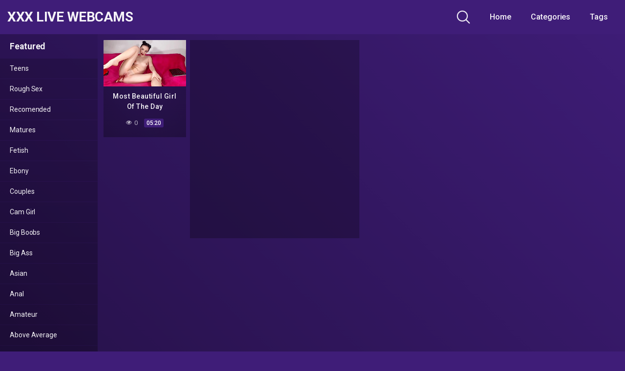

--- FILE ---
content_type: text/html; charset=UTF-8
request_url: https://xxx-live-webcams.com/blog/actor/jinx-renae/
body_size: 13288
content:
<!DOCTYPE html>
<html dir="ltr" lang="en-US"
	prefix="og: https://ogp.me/ns#" >
<head>
	<meta charset="UTF-8">
	<meta name="viewport" content="width=device-width, initial-scale=1, shrink-to-fit=no">
	<link rel="profile" href="https://gmpg.org/xfn/11">
	<!-- Meta social networks -->
		<!-- Google Analytics -->
		<!-- Meta Verification -->
		
		<!-- All in One SEO Pro 4.2.7.1 - aioseo.com -->
		<meta name="robots" content="max-snippet:350, max-image-preview:standard, max-video-preview:5" />
		<link rel="canonical" href="https://xxx-live-webcams.com/blog/actor/jinx-renae/" />
		<meta name="generator" content="All in One SEO Pro (AIOSEO) 4.2.7.1 " />
		<meta property="og:locale" content="en_US" />
		<meta property="og:site_name" content="XXX Live Webcams • Cam Shows" />
		<meta property="og:type" content="article" />
		<meta property="og:title" content="Jinx Renae • XXX Live Webcams" />
		<meta property="og:url" content="https://xxx-live-webcams.com/blog/actor/jinx-renae/" />
		<meta name="twitter:card" content="summary_large_image" />
		<meta name="twitter:title" content="Jinx Renae • XXX Live Webcams" />
		<script type="application/ld+json" class="aioseo-schema">
			{"@context":"https:\/\/schema.org","@graph":[{"@type":"BreadcrumbList","@id":"https:\/\/xxx-live-webcams.com\/blog\/actor\/jinx-renae\/#breadcrumblist","itemListElement":[{"@type":"ListItem","@id":"https:\/\/xxx-live-webcams.com\/#listItem","position":1,"item":{"@type":"WebPage","@id":"https:\/\/xxx-live-webcams.com\/","name":"Home","description":"Cam Shows Most Beautiful Girl Of The Day","url":"https:\/\/xxx-live-webcams.com\/"},"nextItem":"https:\/\/xxx-live-webcams.com\/blog\/actor\/jinx-renae\/#listItem"},{"@type":"ListItem","@id":"https:\/\/xxx-live-webcams.com\/blog\/actor\/jinx-renae\/#listItem","position":2,"item":{"@type":"WebPage","@id":"https:\/\/xxx-live-webcams.com\/blog\/actor\/jinx-renae\/","name":"Jinx Renae","url":"https:\/\/xxx-live-webcams.com\/blog\/actor\/jinx-renae\/"},"previousItem":"https:\/\/xxx-live-webcams.com\/#listItem"}]},{"@type":"CollectionPage","@id":"https:\/\/xxx-live-webcams.com\/blog\/actor\/jinx-renae\/#collectionpage","url":"https:\/\/xxx-live-webcams.com\/blog\/actor\/jinx-renae\/","name":"Jinx Renae \u2022 XXX Live Webcams","inLanguage":"en-US","isPartOf":{"@id":"https:\/\/xxx-live-webcams.com\/#website"},"breadcrumb":{"@id":"https:\/\/xxx-live-webcams.com\/blog\/actor\/jinx-renae\/#breadcrumblist"}},{"@type":"Organization","@id":"https:\/\/xxx-live-webcams.com\/#organization","name":"XXX Live Webcams","url":"https:\/\/xxx-live-webcams.com\/"},{"@type":"WebSite","@id":"https:\/\/xxx-live-webcams.com\/#website","url":"https:\/\/xxx-live-webcams.com\/","name":"XXX Live Webcams","description":"Cam Shows","inLanguage":"en-US","publisher":{"@id":"https:\/\/xxx-live-webcams.com\/#organization"}}]}
		</script>
		<!-- All in One SEO Pro -->


	<!-- This site is optimized with the Yoast SEO Premium plugin v19.5 (Yoast SEO v19.10) - https://yoast.com/wordpress/plugins/seo/ -->
	<title>Jinx Renae • XXX Live Webcams</title>
	<link rel="canonical" href="https://xxx-live-webcams.com/blog/actor/jinx-renae/" />
	<meta property="og:locale" content="en_US" />
	<meta property="og:type" content="article" />
	<meta property="og:title" content="Jinx Renae Archives" />
	<meta property="og:url" content="https://xxx-live-webcams.com/blog/actor/jinx-renae/" />
	<meta property="og:site_name" content="XXX Live Webcams" />
	<meta name="twitter:card" content="summary_large_image" />
	<script type="application/ld+json" class="yoast-schema-graph">{"@context":"https://schema.org","@graph":[{"@type":"CollectionPage","@id":"https://xxx-live-webcams.com/blog/actor/jinx-renae/","url":"https://xxx-live-webcams.com/blog/actor/jinx-renae/","name":"Jinx Renae &bull; XXX Live Webcams","isPartOf":{"@id":"https://xxx-live-webcams.com/#website"},"primaryImageOfPage":{"@id":"https://xxx-live-webcams.com/blog/actor/jinx-renae/#primaryimage"},"image":{"@id":"https://xxx-live-webcams.com/blog/actor/jinx-renae/#primaryimage"},"thumbnailUrl":"https://xxx-live-webcams.com/wp-content/uploads/2022/11/most-beautiful-girl-of-the-day.jpg","breadcrumb":{"@id":"https://xxx-live-webcams.com/blog/actor/jinx-renae/#breadcrumb"},"inLanguage":"en-US"},{"@type":"ImageObject","inLanguage":"en-US","@id":"https://xxx-live-webcams.com/blog/actor/jinx-renae/#primaryimage","url":"https://xxx-live-webcams.com/wp-content/uploads/2022/11/most-beautiful-girl-of-the-day.jpg","contentUrl":"https://xxx-live-webcams.com/wp-content/uploads/2022/11/most-beautiful-girl-of-the-day.jpg","width":300,"height":169},{"@type":"BreadcrumbList","@id":"https://xxx-live-webcams.com/blog/actor/jinx-renae/#breadcrumb","itemListElement":[{"@type":"ListItem","position":1,"name":"Home","item":"https://xxx-live-webcams.com/"},{"@type":"ListItem","position":2,"name":"Jinx Renae"}]},{"@type":"WebSite","@id":"https://xxx-live-webcams.com/#website","url":"https://xxx-live-webcams.com/","name":"XXX Live Webcams","description":"Cam Shows","publisher":{"@id":"https://xxx-live-webcams.com/#/schema/person/21e8099f5121da5eb50936b8bc0d0bdc"},"potentialAction":[{"@type":"SearchAction","target":{"@type":"EntryPoint","urlTemplate":"https://xxx-live-webcams.com/?s={search_term_string}"},"query-input":"required name=search_term_string"}],"inLanguage":"en-US"},{"@type":["Person","Organization"],"@id":"https://xxx-live-webcams.com/#/schema/person/21e8099f5121da5eb50936b8bc0d0bdc","name":"jasmin","image":{"@type":"ImageObject","inLanguage":"en-US","@id":"https://xxx-live-webcams.com/#/schema/person/image/","url":"https://xxx-live-webcams.com/wp-content/uploads/2022/11/Profile.jpg","contentUrl":"https://xxx-live-webcams.com/wp-content/uploads/2022/11/Profile.jpg","width":719,"height":833,"caption":"jasmin"},"logo":{"@id":"https://xxx-live-webcams.com/#/schema/person/image/"},"sameAs":["https://xxx-live-webcams.com"]}]}</script>
	<!-- / Yoast SEO Premium plugin. -->


<link rel='dns-prefetch' href='//fonts.googleapis.com' />
<link rel="alternate" type="application/rss+xml" title="XXX Live Webcams &raquo; Feed" href="https://xxx-live-webcams.com/feed/" />
<link rel="alternate" type="application/rss+xml" title="XXX Live Webcams &raquo; Comments Feed" href="https://xxx-live-webcams.com/comments/feed/" />
<link rel="alternate" type="application/rss+xml" title="XXX Live Webcams &raquo; Jinx Renae Actor Feed" href="https://xxx-live-webcams.com/blog/actor/jinx-renae/feed/" />
		<!-- This site uses the Google Analytics by MonsterInsights plugin v8.10.1 - Using Analytics tracking - https://www.monsterinsights.com/ -->
		<!-- Note: MonsterInsights is not currently configured on this site. The site owner needs to authenticate with Google Analytics in the MonsterInsights settings panel. -->
					<!-- No UA code set -->
				<!-- / Google Analytics by MonsterInsights -->
		<style id='wp-img-auto-sizes-contain-inline-css' type='text/css'>
img:is([sizes=auto i],[sizes^="auto," i]){contain-intrinsic-size:3000px 1500px}
/*# sourceURL=wp-img-auto-sizes-contain-inline-css */
</style>
<style id='wp-emoji-styles-inline-css' type='text/css'>

	img.wp-smiley, img.emoji {
		display: inline !important;
		border: none !important;
		box-shadow: none !important;
		height: 1em !important;
		width: 1em !important;
		margin: 0 0.07em !important;
		vertical-align: -0.1em !important;
		background: none !important;
		padding: 0 !important;
	}
/*# sourceURL=wp-emoji-styles-inline-css */
</style>
<style id='wp-block-library-inline-css' type='text/css'>
:root{--wp-block-synced-color:#7a00df;--wp-block-synced-color--rgb:122,0,223;--wp-bound-block-color:var(--wp-block-synced-color);--wp-editor-canvas-background:#ddd;--wp-admin-theme-color:#007cba;--wp-admin-theme-color--rgb:0,124,186;--wp-admin-theme-color-darker-10:#006ba1;--wp-admin-theme-color-darker-10--rgb:0,107,160.5;--wp-admin-theme-color-darker-20:#005a87;--wp-admin-theme-color-darker-20--rgb:0,90,135;--wp-admin-border-width-focus:2px}@media (min-resolution:192dpi){:root{--wp-admin-border-width-focus:1.5px}}.wp-element-button{cursor:pointer}:root .has-very-light-gray-background-color{background-color:#eee}:root .has-very-dark-gray-background-color{background-color:#313131}:root .has-very-light-gray-color{color:#eee}:root .has-very-dark-gray-color{color:#313131}:root .has-vivid-green-cyan-to-vivid-cyan-blue-gradient-background{background:linear-gradient(135deg,#00d084,#0693e3)}:root .has-purple-crush-gradient-background{background:linear-gradient(135deg,#34e2e4,#4721fb 50%,#ab1dfe)}:root .has-hazy-dawn-gradient-background{background:linear-gradient(135deg,#faaca8,#dad0ec)}:root .has-subdued-olive-gradient-background{background:linear-gradient(135deg,#fafae1,#67a671)}:root .has-atomic-cream-gradient-background{background:linear-gradient(135deg,#fdd79a,#004a59)}:root .has-nightshade-gradient-background{background:linear-gradient(135deg,#330968,#31cdcf)}:root .has-midnight-gradient-background{background:linear-gradient(135deg,#020381,#2874fc)}:root{--wp--preset--font-size--normal:16px;--wp--preset--font-size--huge:42px}.has-regular-font-size{font-size:1em}.has-larger-font-size{font-size:2.625em}.has-normal-font-size{font-size:var(--wp--preset--font-size--normal)}.has-huge-font-size{font-size:var(--wp--preset--font-size--huge)}.has-text-align-center{text-align:center}.has-text-align-left{text-align:left}.has-text-align-right{text-align:right}.has-fit-text{white-space:nowrap!important}#end-resizable-editor-section{display:none}.aligncenter{clear:both}.items-justified-left{justify-content:flex-start}.items-justified-center{justify-content:center}.items-justified-right{justify-content:flex-end}.items-justified-space-between{justify-content:space-between}.screen-reader-text{border:0;clip-path:inset(50%);height:1px;margin:-1px;overflow:hidden;padding:0;position:absolute;width:1px;word-wrap:normal!important}.screen-reader-text:focus{background-color:#ddd;clip-path:none;color:#444;display:block;font-size:1em;height:auto;left:5px;line-height:normal;padding:15px 23px 14px;text-decoration:none;top:5px;width:auto;z-index:100000}html :where(.has-border-color){border-style:solid}html :where([style*=border-top-color]){border-top-style:solid}html :where([style*=border-right-color]){border-right-style:solid}html :where([style*=border-bottom-color]){border-bottom-style:solid}html :where([style*=border-left-color]){border-left-style:solid}html :where([style*=border-width]){border-style:solid}html :where([style*=border-top-width]){border-top-style:solid}html :where([style*=border-right-width]){border-right-style:solid}html :where([style*=border-bottom-width]){border-bottom-style:solid}html :where([style*=border-left-width]){border-left-style:solid}html :where(img[class*=wp-image-]){height:auto;max-width:100%}:where(figure){margin:0 0 1em}html :where(.is-position-sticky){--wp-admin--admin-bar--position-offset:var(--wp-admin--admin-bar--height,0px)}@media screen and (max-width:600px){html :where(.is-position-sticky){--wp-admin--admin-bar--position-offset:0px}}

/*# sourceURL=wp-block-library-inline-css */
</style><style id='global-styles-inline-css' type='text/css'>
:root{--wp--preset--aspect-ratio--square: 1;--wp--preset--aspect-ratio--4-3: 4/3;--wp--preset--aspect-ratio--3-4: 3/4;--wp--preset--aspect-ratio--3-2: 3/2;--wp--preset--aspect-ratio--2-3: 2/3;--wp--preset--aspect-ratio--16-9: 16/9;--wp--preset--aspect-ratio--9-16: 9/16;--wp--preset--color--black: #000000;--wp--preset--color--cyan-bluish-gray: #abb8c3;--wp--preset--color--white: #ffffff;--wp--preset--color--pale-pink: #f78da7;--wp--preset--color--vivid-red: #cf2e2e;--wp--preset--color--luminous-vivid-orange: #ff6900;--wp--preset--color--luminous-vivid-amber: #fcb900;--wp--preset--color--light-green-cyan: #7bdcb5;--wp--preset--color--vivid-green-cyan: #00d084;--wp--preset--color--pale-cyan-blue: #8ed1fc;--wp--preset--color--vivid-cyan-blue: #0693e3;--wp--preset--color--vivid-purple: #9b51e0;--wp--preset--gradient--vivid-cyan-blue-to-vivid-purple: linear-gradient(135deg,rgb(6,147,227) 0%,rgb(155,81,224) 100%);--wp--preset--gradient--light-green-cyan-to-vivid-green-cyan: linear-gradient(135deg,rgb(122,220,180) 0%,rgb(0,208,130) 100%);--wp--preset--gradient--luminous-vivid-amber-to-luminous-vivid-orange: linear-gradient(135deg,rgb(252,185,0) 0%,rgb(255,105,0) 100%);--wp--preset--gradient--luminous-vivid-orange-to-vivid-red: linear-gradient(135deg,rgb(255,105,0) 0%,rgb(207,46,46) 100%);--wp--preset--gradient--very-light-gray-to-cyan-bluish-gray: linear-gradient(135deg,rgb(238,238,238) 0%,rgb(169,184,195) 100%);--wp--preset--gradient--cool-to-warm-spectrum: linear-gradient(135deg,rgb(74,234,220) 0%,rgb(151,120,209) 20%,rgb(207,42,186) 40%,rgb(238,44,130) 60%,rgb(251,105,98) 80%,rgb(254,248,76) 100%);--wp--preset--gradient--blush-light-purple: linear-gradient(135deg,rgb(255,206,236) 0%,rgb(152,150,240) 100%);--wp--preset--gradient--blush-bordeaux: linear-gradient(135deg,rgb(254,205,165) 0%,rgb(254,45,45) 50%,rgb(107,0,62) 100%);--wp--preset--gradient--luminous-dusk: linear-gradient(135deg,rgb(255,203,112) 0%,rgb(199,81,192) 50%,rgb(65,88,208) 100%);--wp--preset--gradient--pale-ocean: linear-gradient(135deg,rgb(255,245,203) 0%,rgb(182,227,212) 50%,rgb(51,167,181) 100%);--wp--preset--gradient--electric-grass: linear-gradient(135deg,rgb(202,248,128) 0%,rgb(113,206,126) 100%);--wp--preset--gradient--midnight: linear-gradient(135deg,rgb(2,3,129) 0%,rgb(40,116,252) 100%);--wp--preset--font-size--small: 13px;--wp--preset--font-size--medium: 20px;--wp--preset--font-size--large: 36px;--wp--preset--font-size--x-large: 42px;--wp--preset--spacing--20: 0.44rem;--wp--preset--spacing--30: 0.67rem;--wp--preset--spacing--40: 1rem;--wp--preset--spacing--50: 1.5rem;--wp--preset--spacing--60: 2.25rem;--wp--preset--spacing--70: 3.38rem;--wp--preset--spacing--80: 5.06rem;--wp--preset--shadow--natural: 6px 6px 9px rgba(0, 0, 0, 0.2);--wp--preset--shadow--deep: 12px 12px 50px rgba(0, 0, 0, 0.4);--wp--preset--shadow--sharp: 6px 6px 0px rgba(0, 0, 0, 0.2);--wp--preset--shadow--outlined: 6px 6px 0px -3px rgb(255, 255, 255), 6px 6px rgb(0, 0, 0);--wp--preset--shadow--crisp: 6px 6px 0px rgb(0, 0, 0);}:where(.is-layout-flex){gap: 0.5em;}:where(.is-layout-grid){gap: 0.5em;}body .is-layout-flex{display: flex;}.is-layout-flex{flex-wrap: wrap;align-items: center;}.is-layout-flex > :is(*, div){margin: 0;}body .is-layout-grid{display: grid;}.is-layout-grid > :is(*, div){margin: 0;}:where(.wp-block-columns.is-layout-flex){gap: 2em;}:where(.wp-block-columns.is-layout-grid){gap: 2em;}:where(.wp-block-post-template.is-layout-flex){gap: 1.25em;}:where(.wp-block-post-template.is-layout-grid){gap: 1.25em;}.has-black-color{color: var(--wp--preset--color--black) !important;}.has-cyan-bluish-gray-color{color: var(--wp--preset--color--cyan-bluish-gray) !important;}.has-white-color{color: var(--wp--preset--color--white) !important;}.has-pale-pink-color{color: var(--wp--preset--color--pale-pink) !important;}.has-vivid-red-color{color: var(--wp--preset--color--vivid-red) !important;}.has-luminous-vivid-orange-color{color: var(--wp--preset--color--luminous-vivid-orange) !important;}.has-luminous-vivid-amber-color{color: var(--wp--preset--color--luminous-vivid-amber) !important;}.has-light-green-cyan-color{color: var(--wp--preset--color--light-green-cyan) !important;}.has-vivid-green-cyan-color{color: var(--wp--preset--color--vivid-green-cyan) !important;}.has-pale-cyan-blue-color{color: var(--wp--preset--color--pale-cyan-blue) !important;}.has-vivid-cyan-blue-color{color: var(--wp--preset--color--vivid-cyan-blue) !important;}.has-vivid-purple-color{color: var(--wp--preset--color--vivid-purple) !important;}.has-black-background-color{background-color: var(--wp--preset--color--black) !important;}.has-cyan-bluish-gray-background-color{background-color: var(--wp--preset--color--cyan-bluish-gray) !important;}.has-white-background-color{background-color: var(--wp--preset--color--white) !important;}.has-pale-pink-background-color{background-color: var(--wp--preset--color--pale-pink) !important;}.has-vivid-red-background-color{background-color: var(--wp--preset--color--vivid-red) !important;}.has-luminous-vivid-orange-background-color{background-color: var(--wp--preset--color--luminous-vivid-orange) !important;}.has-luminous-vivid-amber-background-color{background-color: var(--wp--preset--color--luminous-vivid-amber) !important;}.has-light-green-cyan-background-color{background-color: var(--wp--preset--color--light-green-cyan) !important;}.has-vivid-green-cyan-background-color{background-color: var(--wp--preset--color--vivid-green-cyan) !important;}.has-pale-cyan-blue-background-color{background-color: var(--wp--preset--color--pale-cyan-blue) !important;}.has-vivid-cyan-blue-background-color{background-color: var(--wp--preset--color--vivid-cyan-blue) !important;}.has-vivid-purple-background-color{background-color: var(--wp--preset--color--vivid-purple) !important;}.has-black-border-color{border-color: var(--wp--preset--color--black) !important;}.has-cyan-bluish-gray-border-color{border-color: var(--wp--preset--color--cyan-bluish-gray) !important;}.has-white-border-color{border-color: var(--wp--preset--color--white) !important;}.has-pale-pink-border-color{border-color: var(--wp--preset--color--pale-pink) !important;}.has-vivid-red-border-color{border-color: var(--wp--preset--color--vivid-red) !important;}.has-luminous-vivid-orange-border-color{border-color: var(--wp--preset--color--luminous-vivid-orange) !important;}.has-luminous-vivid-amber-border-color{border-color: var(--wp--preset--color--luminous-vivid-amber) !important;}.has-light-green-cyan-border-color{border-color: var(--wp--preset--color--light-green-cyan) !important;}.has-vivid-green-cyan-border-color{border-color: var(--wp--preset--color--vivid-green-cyan) !important;}.has-pale-cyan-blue-border-color{border-color: var(--wp--preset--color--pale-cyan-blue) !important;}.has-vivid-cyan-blue-border-color{border-color: var(--wp--preset--color--vivid-cyan-blue) !important;}.has-vivid-purple-border-color{border-color: var(--wp--preset--color--vivid-purple) !important;}.has-vivid-cyan-blue-to-vivid-purple-gradient-background{background: var(--wp--preset--gradient--vivid-cyan-blue-to-vivid-purple) !important;}.has-light-green-cyan-to-vivid-green-cyan-gradient-background{background: var(--wp--preset--gradient--light-green-cyan-to-vivid-green-cyan) !important;}.has-luminous-vivid-amber-to-luminous-vivid-orange-gradient-background{background: var(--wp--preset--gradient--luminous-vivid-amber-to-luminous-vivid-orange) !important;}.has-luminous-vivid-orange-to-vivid-red-gradient-background{background: var(--wp--preset--gradient--luminous-vivid-orange-to-vivid-red) !important;}.has-very-light-gray-to-cyan-bluish-gray-gradient-background{background: var(--wp--preset--gradient--very-light-gray-to-cyan-bluish-gray) !important;}.has-cool-to-warm-spectrum-gradient-background{background: var(--wp--preset--gradient--cool-to-warm-spectrum) !important;}.has-blush-light-purple-gradient-background{background: var(--wp--preset--gradient--blush-light-purple) !important;}.has-blush-bordeaux-gradient-background{background: var(--wp--preset--gradient--blush-bordeaux) !important;}.has-luminous-dusk-gradient-background{background: var(--wp--preset--gradient--luminous-dusk) !important;}.has-pale-ocean-gradient-background{background: var(--wp--preset--gradient--pale-ocean) !important;}.has-electric-grass-gradient-background{background: var(--wp--preset--gradient--electric-grass) !important;}.has-midnight-gradient-background{background: var(--wp--preset--gradient--midnight) !important;}.has-small-font-size{font-size: var(--wp--preset--font-size--small) !important;}.has-medium-font-size{font-size: var(--wp--preset--font-size--medium) !important;}.has-large-font-size{font-size: var(--wp--preset--font-size--large) !important;}.has-x-large-font-size{font-size: var(--wp--preset--font-size--x-large) !important;}
/*# sourceURL=global-styles-inline-css */
</style>

<style id='classic-theme-styles-inline-css' type='text/css'>
/*! This file is auto-generated */
.wp-block-button__link{color:#fff;background-color:#32373c;border-radius:9999px;box-shadow:none;text-decoration:none;padding:calc(.667em + 2px) calc(1.333em + 2px);font-size:1.125em}.wp-block-file__button{background:#32373c;color:#fff;text-decoration:none}
/*# sourceURL=/wp-includes/css/classic-themes.min.css */
</style>
<link rel='stylesheet' id='wpst-styles-css' href='https://xxx-live-webcams.com/wp-content/themes/kolortube/css/theme.min.css?ver=1.2.2.1669344677' type='text/css' media='all' />
<link rel='stylesheet' id='wpst-body-font-css' href='https://fonts.googleapis.com/css?family=Roboto%3A400%2C500%2C700&#038;display=swap&#038;ver=1.0.0' type='text/css' media='all' />
<link rel='stylesheet' id='wpst-custom-style-css' href='https://xxx-live-webcams.com/wp-content/themes/kolortube/css/custom.css?ver=1.2.2.1669344677' type='text/css' media='all' />
<script type="text/javascript" src="https://xxx-live-webcams.com/wp-includes/js/jquery/jquery.min.js?ver=3.7.1" id="jquery-core-js"></script>
<script type="text/javascript" src="https://xxx-live-webcams.com/wp-includes/js/jquery/jquery-migrate.min.js?ver=3.4.1" id="jquery-migrate-js"></script>
<link rel="https://api.w.org/" href="https://xxx-live-webcams.com/wp-json/" /><link rel="alternate" title="JSON" type="application/json" href="https://xxx-live-webcams.com/wp-json/wp/v2/actors/420" /><link rel="EditURI" type="application/rsd+xml" title="RSD" href="https://xxx-live-webcams.com/xmlrpc.php?rsd" />
<meta name="generator" content="WordPress 6.9" />
	<style type="text/css">
		body,
		.navbar-expand-md .navbar-nav .dropdown-menu {
			color: rgba(255,255,255,0.75)!important;
			background: #3f1d78!important;
		}
		.body-gradient {
			background: -moz-linear-gradient(45deg, rgba(0,0,0,0.50) 0%, rgba(0,0,0,0) 100%);
			background: -webkit-linear-gradient(45deg, rgba(0,0,0,0.50) 0%, rgba(0,0,0,0) 100%);
			background: linear-gradient(45deg, rgba(0,0,0,0.50) 0%, rgba(0,0,0,0) 100%);
			/* filter: progid:DXImageTransform.Microsoft.gradient( startColorstr='#a6000000', endColorstr='#00000000',GradientType=1 ); */
		}
		/* #video-views {
			background: -moz-linear-gradient(0deg, rgba(0,0,0,0.50) 0%, rgba(0,0,0,0) 100%);
			background: -webkit-linear-gradient(0deg, rgba(0,0,0,0.50) 0%, rgba(0,0,0,0) 100%);
			background: linear-gradient(0deg, rgba(0,0,0,0.50) 0%, rgba(0,0,0,0) 100%);
		} */
		a {
			color: #ed28b5;
		}
		a:hover,
		ul#menu-footer-menu li a,
		.tags-list .list-title,
		.single-video-comments label,
		.tags-letter-block .tag-items .tag-item a,
		.video-block .rating {
			color: rgba(255,255,255,0.95)!important;
		}
		ul#menu-footer-menu li a:hover,
		.required,
		#show-sharing-buttons:hover i,
		.tags-letter-block .tag-items .tag-item a:hover {
			color: #ed28b5!important;
		}
		h1, h2, h3, h4, h5, h6,
		.navbar a,
		.video-bio .tags-title,
		.wpst-tag-filter-widget ul li a,
		.slick-arrow,
		.video-share-url textarea,
		.video-block a.infos span.title,
		.video-block .video-datas {
			color: rgba(255,255,255,0.95)!important;
		}
		.tags-list a,
		.video-block .duration,
		.no-thumb {
			background-color: #3f1d78;
			color: #FFFFFF!important;
		}
		.navbar li a:hover,
		.navbar li.active > a,
		.wpst-tag-filter-widget ul li a:hover,
		.wpst-tag-filter-widget ul li a.active,
		.wpst-tag-filter-widget ul li.current-cat a,
		.video-js .vjs-play-progress,
		.tags-list a:hover {
			background-color: #ed28b5;
			color: #FFFFFF!important;
		}
		.btn-primary,
		.post-navigation a {
			background-color: #ed28b5;
			color: #FFFFFF!important;
			border-color: #ed28b5;
		}
		.btn-primary:hover,
		.post-navigation a:hover,
		.btn-primary:not(:disabled):not(.disabled).active, .btn-primary:not(:disabled):not(.disabled):active, .show>.btn-primary.dropdown-toggle {
			color: rgba(255,255,255,0.95)!important;
			background-color: rgba(63,29,120,0.8);
			border-color: rgba(63,29,120,0.8);
					}
		.video-block {
			background: rgba(0,0,0,0.25);
    		background: radial-gradient(circle, rgba(0,0,0,0.15) 0%, rgba(0,0,0,0.30) 100%);
		}
		.video-block-happy,
		.video-js .vjs-load-progress div {
			background-color: rgba(0,0,0,0.25)!important;
		}
		.page-link {
			margin:0;
			background-color: rgba(0,0,0,0.25)!important;
			color: #FFFFFF!important;
			border: none !important;
			z-index:1!important;
		}
		.page-link:not(.dots):hover {
			background-color: #3f1d78!important;
			color: #FFFFFF!important;
			border: none !important;
		}
		.page-link.dots,
		.post-like a i,
		.post-like a.already-voted:hover i {
			color: rgba(255,255,255,0.5)!important;
		}
		.post-like a:hover i {
			color: #ed28b5!important;
		}
		.page-item.active .page-link {
			border: 2px solid black;
			background-color: #ed28b5!important;
			color: #FFFFFF!important;
			border: none !important;
		}
		body,
		.navbar,
		.navbar-collapse {
			background-color: #3f1d78;
		}
		.video-player .video-js .vjs-control-bar,
		.fluid_video_wrapper.fluid_player_layout_default .fluid_controls_container,
		.slick-arrow {
			background-color: rgba(63,29,120,0.8)!important;
		}
		.slick-arrow:hover {
			background-color: rgba(237,40,181,0.8);
		}
		.video-actions-box,
		.video-share-box {
			background-color: rgba(63,29,120,0.4);
		}
		.hero,
		.wpst-tag-filter-widget ul li a,
		.entry-content,
		.related-videos {
			background-color: rgba(0,0,0,0.15);
		}
		.single-video-player {
			background-color: rgba(0,0,0,0.5);
		}
		.happy-section {
			background-color: rgba(0,0,0,0.3);
		}
		#wrapper-footer,
		.header-search-form input,
		.video-js .vjs-load-progress,
		.rating-bar, .rating-bar-meter {
			background-color: rgba(0,0,0,0.25);
		}
		.video-tracking a span.text,
		.rating-bar-meter {
			background: -moz-linear-gradient(0deg, rgba(237,40,181,0.7) 0%, rgba(237,40,181,1) 100%);
			background: -webkit-linear-gradient(0deg, rgba(237,40,181,0.7) 0%, rgba(237,40,181,1) 100%);
			background: linear-gradient(0deg, rgba(237,40,181,0.7) 0%, rgba(237,40,181,1) 100%);
		}
		.widget-area {
			background: -moz-linear-gradient(0deg, rgba(0,0,0,0.15) 0%, rgba(0,0,0,0.05) 100%);
			background: -webkit-linear-gradient(0deg, rgba(0,0,0,0.15) 0%, rgba(0,0,0,0.05) 100%);
			background: linear-gradient(0deg, rgba(0,0,0,0.15) 0%, rgba(0,0,0,0.05) 100%);
		}
		.video-info .col {
			background: -moz-linear-gradient(top, rgba(0,0,0,0.25) 0%, rgba(0,0,0,0) 100%);
			background: -webkit-linear-gradient(top, rgba(0,0,0,0.25) 0%, rgba(0,0,0,0) 100%);
			background: linear-gradient(to bottom, rgba(0,0,0,0.25) 0%, rgba(0,0,0,0) 100%);
			/* filter: progid:DXImageTransform.Microsoft.gradient( startColorstr='#a6000000', endColorstr='#00000000',GradientType=1 ); */
		}
		.video-info .col strong,
		.header-search-form input,
		.header-search-form input::placeholder {
			color: rgba(255,255,255,0.9)!important;
		}
		.hamburger-inner, .hamburger-inner::before, .hamburger-inner::after,
		.hamburger.is-active .hamburger-inner, .hamburger.is-active .hamburger-inner::before, .hamburger.is-active .hamburger-inner::after {
			background-color: rgba(255,255,255,0.9);
		}
		.search-svg {
			fill: rgba(255,255,255,0.9)!important;
		}
		.tag-sep {
			background-color: rgba(255,255,255,0.3);
		}
		.header-search-toggle:hover .search-svg {
			fill: #ed28b5!important;
		}
		.video-thumb-link,
		.form-control:focus, .wpcf7 .wpcf7-validation-errors:focus, .wpcf7 input:focus[type=color], .wpcf7 input:focus[type=date], .wpcf7 input:focus[type=datetime-local], .wpcf7 input:focus[type=datetime], .wpcf7 input:focus[type=email], .wpcf7 input:focus[type=file], .wpcf7 input:focus[type=month], .wpcf7 input:focus[type=number], .wpcf7 input:focus[type=range], .wpcf7 input:focus[type=search], .wpcf7 input:focus[type=submit], .wpcf7 input:focus[type=tel], .wpcf7 input:focus[type=text], .wpcf7 input:focus[type=time], .wpcf7 input:focus[type=url], .wpcf7 input:focus[type=week], .wpcf7 select:focus, .wpcf7 textarea:focus,
		.navbar-dark .navbar-collapse .nav-link,
		.video-tracking {
			border-color: rgba(0,0,0,0.15);
		}
		textarea, input, .wpcf7 textarea, .wpcf7 textarea.wpcf7-validation-errors, textarea.form-control, .form-control, .wpcf7 .wpcf7-validation-errors, .wpcf7 input[type=color], .wpcf7 input[type=date], .wpcf7 input[type=datetime-local], .wpcf7 input[type=datetime], .wpcf7 input[type=email], .wpcf7 input[type=file], .wpcf7 input[type=month], .wpcf7 input[type=number], .wpcf7 input[type=range], .wpcf7 input[type=search], .wpcf7 input[type=submit], .wpcf7 input[type=tel], .wpcf7 input[type=text], .wpcf7 input[type=time], .wpcf7 input[type=url], .wpcf7 input[type=week], .wpcf7 select, .wpcf7 textarea {
			background-color: rgba(255,255,255,0.3);
			border-color: rgba(255,255,255,0.3);
		}

		@-webkit-keyframes glowing {
			0% { border-color: #ed28b5; -webkit-box-shadow: 0 0 3px #ed28b5; }
			50% { -webkit-box-shadow: 0 0 20px #ed28b5; }
			100% { border-color: #ed28b5; -webkit-box-shadow: 0 0 3px #ed28b5; }
		}

		@-moz-keyframes glowing {
			0% { border-color: #ed28b5; -moz-box-shadow: 0 0 3px #ed28b5; }
			50% { -moz-box-shadow: 0 0 20px #ed28b5; }
			100% { border-color: #ed28b5; -moz-box-shadow: 0 0 3px #ed28b5; }
		}

		@-o-keyframes glowing {
			0% { border-color: #ed28b5; box-shadow: 0 0 3px #ed28b5; }
			50% { box-shadow: 0 0 20px #ed28b5; }
			100% { border-color: #ed28b5; box-shadow: 0 0 3px #ed28b5; }
		}

		@keyframes glowing {
			0% { border-color: #ed28b5; box-shadow: 0 0 3px #ed28b5; }
			50% { box-shadow: 0 0 20px #ed28b5; }
			100% { border-color: #ed28b5; box-shadow: 0 0 3px #ed28b5; }
		}

	</style>
	<meta name="mobile-web-app-capable" content="yes">
<meta name="apple-mobile-web-app-capable" content="yes">
<meta name="apple-mobile-web-app-title" content="XXX Live Webcams - Cam Shows">
</head>

<body class="archive tax-actors term-jinx-renae term-420 wp-embed-responsive wp-theme-kolortube hfeed">
<div class="body-gradient"></div>
<div class="site" id="page">

	<!-- ******************* The Navbar Area ******************* -->
	<div id="wrapper-navbar" itemscope itemtype="http://schema.org/WebSite">

		<a class="skip-link sr-only sr-only-focusable" href="#content">Skip to content</a>

		<nav class="navbar navbar-expand-md navbar-dark">
			<div class="bg-darken"></div>
				<div class="container container-lg nav-container">
					<!-- Your site title as branding in the menu -->
																		<a class="navbar-brand" rel="home" href="https://xxx-live-webcams.com/" title="XXX Live Webcams" itemprop="url">XXX Live Webcams</a>
											<!-- end custom logo -->

				<div class="search-nav">
					<div class="header-search-toggle">
						<img src="https://xxx-live-webcams.com/wp-content/themes/kolortube/img/search.svg" width="28" height="28" style="fill: rgba(255,255,255,0.9)!important;">
					</div>
					<!-- Menu mobile -->
					<button class="navbar-toggler hamburger hamburger--slider" type="button" data-toggle="collapse" data-target="#navbarNavDropdown" aria-controls="navbarNavDropdown" aria-expanded="false" aria-label="Toggle navigation">
						<span class="hamburger-box">
							<span class="hamburger-inner"></span>
						</span>
					</button>

					<!-- The WordPress Menu goes here -->
					<div id="navbarNavDropdown" class="collapse navbar-collapse"><ul id="menu-main-menu" class="navbar-nav ml-auto"><li itemscope="itemscope" itemtype="https://www.schema.org/SiteNavigationElement" id="menu-item-14" class="menu-item menu-item-type-custom menu-item-object-custom menu-item-home menu-item-14 nav-item"><a title="Home" href="https://xxx-live-webcams.com" class="nav-link">Home</a></li>
<li itemscope="itemscope" itemtype="https://www.schema.org/SiteNavigationElement" id="menu-item-15" class="menu-item menu-item-type-post_type menu-item-object-page menu-item-15 nav-item"><a title="Categories" href="https://xxx-live-webcams.com/categories/" class="nav-link">Categories</a></li>
<li itemscope="itemscope" itemtype="https://www.schema.org/SiteNavigationElement" id="menu-item-16" class="menu-item menu-item-type-post_type menu-item-object-page menu-item-16 nav-item"><a title="Tags" href="https://xxx-live-webcams.com/tags/" class="nav-link">Tags</a></li>
</ul></div>				</div>
			</div><!-- .container -->
		</nav><!-- .site-navigation -->
		<div class="header-search-form">
			
<form role="search" method="get" class="search-form" action="https://xxx-live-webcams.com/">
	<input type="search" class="search-field" placeholder="Search..." value="" name="s" title="Search for:" />
	</form>
		</div>
	</div><!-- #wrapper-navbar end -->

<div id="content">
			<div class="container container-lg p-0 d-flex flex-wrap">
					
	<div class="widget-area" id="secondary" role="complementary">
		<aside id="wpst_kolortube_video_categories-4" class="widget widget_wpst_kolortube_video_categories"><div id="wpst-video-categories-container" class="wpst-tag-filter-widget"><h3 class="widget-title">Featured</h3><ul id="wpst-video-categories">	<li class="cat-item cat-item-239"><a href="https://xxx-live-webcams.com/blog/category/69/">Teens</a>
</li>
	<li class="cat-item cat-item-618"><a href="https://xxx-live-webcams.com/blog/category/bdsm/">Rough Sex</a>
</li>
	<li class="cat-item cat-item-1"><a href="https://xxx-live-webcams.com/blog/category/uncategorized/">Recomended</a>
</li>
	<li class="cat-item cat-item-697"><a href="https://xxx-live-webcams.com/blog/category/mature/">Matures</a>
</li>
	<li class="cat-item cat-item-471"><a href="https://xxx-live-webcams.com/blog/category/latex/">Fetish</a>
</li>
	<li class="cat-item cat-item-1879"><a href="https://xxx-live-webcams.com/blog/category/ebony/">Ebony</a>
</li>
	<li class="cat-item cat-item-668"><a href="https://xxx-live-webcams.com/blog/category/couple/">Couples</a>
</li>
	<li class="cat-item cat-item-1071"><a href="https://xxx-live-webcams.com/blog/category/cam-girl/">Cam Girl</a>
</li>
	<li class="cat-item cat-item-5"><a href="https://xxx-live-webcams.com/blog/category/big-boobs/">Big Boobs</a>
</li>
	<li class="cat-item cat-item-783"><a href="https://xxx-live-webcams.com/blog/category/big-ass/">Big Ass</a>
</li>
	<li class="cat-item cat-item-525"><a href="https://xxx-live-webcams.com/blog/category/asian/">Asian</a>
</li>
	<li class="cat-item cat-item-180"><a href="https://xxx-live-webcams.com/blog/category/anal/">Anal</a>
</li>
	<li class="cat-item cat-item-396"><a href="https://xxx-live-webcams.com/blog/category/amateur/">Amateur</a>
</li>
	<li class="cat-item cat-item-333"><a href="https://xxx-live-webcams.com/blog/category/above-average/">Above Average</a>
</li>
<li><a class="see-all-tax" href="https://xxx-live-webcams.com/categories">See all categories <i class="fa fa-chevron-right"></i></a></li></ul></div></aside><aside id="block-8" class="widget widget_block"></aside>	</div><!-- #secondary -->
				<div class="video-loop" style="flex: 1;">
			<div class="row no-gutters">
				<div class="col-12">
					<div class="row no-gutters">
						<div class="order-1 order-sm-1 order-md-1 order-lg-1 order-xl-1 col-12 col-md-8 col-lg-6 col-xl-4">
														<div class="video-block-happy">
								<div class="video-block-happy-absolute d-flex align-items-center justify-content-center">
									<iframe width="640" height="600" style="display:inline-block;border:none;" src="https://pt.wmptctl.com/avb/straight/hardcore/interactive?targetCategory=girl&landingTarget=randomchatapletsignup&width=640&height=600&psid=php&tags=&filters=&banner=05&pstool=501_105&site=jasmin&cobrandId=&psprogram=revs&campaign_id=75957&subAffId={SUBAFFID}"></iframe>								</div>
							</div>
													</div>
						

<div class="order-0 order-sm-0 order-md-0 order-lg-0 order-xl-0 col-6 col-md-4 col-lg-3 col-xl-2">
	<div
		class="video-block thumbs-rotation"
		data-post-id="587"
					data-thumbs="//galleryn0.awemdia.com/74cfb35aec71f4e2a7bc4cbbdcc5df721e/60117f2dc3387a27d22196e4ab79c721.jpg?psid=php,//galleryn0.awemdia.com/74cfb35aec71f4e2a7bc4cbbdcc5df721e/4b318db3e0501373f02b32384cc56fed.jpg?psid=php,//galleryn1.awemdia.com/74cfb35aec71f4e2a7bc4cbbdcc5df7217/7fe900eaf1f14e4380cfafc34eb86508.jpg?psid=php,//galleryn0.awemdia.com/74cfb35aec71f4e2a7bc4cbbdcc5df721f/f2a326342c7cf368e206655296f81636.jpg?psid=php,//galleryn0.awemdia.com/74cfb35aec71f4e2a7bc4cbbdcc5df721b/3fab6faa63f66d24fdb06e3d30d91ef9.jpg?psid=php,//galleryn0.awemdia.com/74cfb35aec71f4e2a7bc4cbbdcc5df721b/a874afdba17c8f6ffa28c0f22a145e82.jpg?psid=php,//galleryn0.awemdia.com/74cfb35aec71f4e2a7bc4cbbdcc5df7218/98b02063d992858562a0236a8178cf94.jpg?psid=php,//galleryn1.awemdia.com/74cfb35aec71f4e2a7bc4cbbdcc5df7212/3ef6d3659e993ca18938d530e58c9306.jpg?psid=php,//galleryn0.awemdia.com/74cfb35aec71f4e2a7bc4cbbdcc5df7214/b8361d40e2779e30a2c85b3b3e2b1925.jpg?psid=php,//galleryn3.awemdia.com/74cfb35aec71f4e2a7bc4cbbdcc5df7215/096dc849191da93b16e857bdd3af72ec.jpg?psid=php"
			>
		<a class="thumb" href="https://xxx-live-webcams.com/blog/2022/11/25/most-beautiful-girl-of-the-day/">
							<div class="video-debounce-bar"></div>
				<div class="lds-dual-ring"></div>
												<img class="video-img img-fluid" data-src="https://xxx-live-webcams.com/wp-content/uploads/2022/11/most-beautiful-girl-of-the-day.jpg" alt="Most Beautiful Girl Of The Day">
											<div class="video-preview"></div>
					</a>
		<a class="infos" href="https://xxx-live-webcams.com/blog/2022/11/25/most-beautiful-girl-of-the-day/" title="Most Beautiful Girl Of The Day">
			<span class="title">Most Beautiful Girl Of The Day</span>
			<div class="video-datas">
				<span class="views-number"><i class="fa fa-eye"></i> 0</span>
												<span class="duration">05:20</span>			</div>
		</a>
	</div>
</div>

					</div>
				</div>
			</div>
					</div>
			</div>
			<div class="happy-section"><div data-awe-container-id="230695" style="display:inline-block;width:970px;height:90px;"></div><script src="https://pt.wmptctl.com/embed/discount?dimension=970x90&c=230695&categoryName=celebrity&psid=php&pstool=429_0&siteId=jasmin&cobrandId=&psprogram=revs&campaign_id=75957&ms_notrack=1&subAffId={SUBAFFID}"></script></div>
				<div class="hero" style="flex: 1;">
			<div class="container" tabindex="-1">
				<div class="row hero-text">
					<div class="col-12 col-md-8 mx-auto">
						<h1>Jinx Renae porn videos</h1>
						<p class="hero-desc">
							The best adult Jinx Renae videos						</p>
					</div>
				</div>
			</div>
		</div>
	</div>
<div id="wrapper-footer">
	<div class="container">
		<div class="row text-center">
			<div class="col-md-12">
				<footer class="site-footer" id="colophon">
											<div class="footer-menu-container">
							<div class="menu-footer-menu-container"><ul id="menu-footer-menu" class="menu"><li id="menu-item-17" class="menu-item menu-item-type-post_type menu-item-object-page menu-item-17"><a href="https://xxx-live-webcams.com/18-u-s-c-2257/">18 U.S.C 2257</a></li>
<li id="menu-item-18" class="menu-item menu-item-type-post_type menu-item-object-page menu-item-18"><a href="https://xxx-live-webcams.com/dmca/">DMCA</a></li>
<li id="menu-item-19" class="menu-item menu-item-type-post_type menu-item-object-page menu-item-privacy-policy menu-item-19"><a href="https://xxx-live-webcams.com/?page_id=3">Privacy Policy</a></li>
<li id="menu-item-20" class="menu-item menu-item-type-post_type menu-item-object-page menu-item-20"><a href="https://xxx-live-webcams.com/terms-of-use/">Terms of Use</a></li>
</ul></div>						</div>
										<div class="clear"></div>
					<div class="site-info">
						<p>2022 - xxx-live-webcams.com. All rights reserved. Global Media™</p>					</div><!-- .site-info -->
				</footer><!-- #colophon -->
			</div><!--col end -->
		</div><!-- row end -->
	</div><!-- container end -->
</div><!-- wrapper end -->
</div><!-- #page we need this extra closing tag here -->
<script>
function _extends(){return(_extends=Object.assign||function(t){for(var e=1;e<arguments.length;e++){var n=arguments[e];for(var o in n)Object.prototype.hasOwnProperty.call(n,o)&&(t[o]=n[o])}return t}).apply(this,arguments)}function _typeof(t){return(_typeof="function"==typeof Symbol&&"symbol"==typeof Symbol.iterator?function(t){return typeof t}:function(t){return t&&"function"==typeof Symbol&&t.constructor===Symbol&&t!==Symbol.prototype?"symbol":typeof t})(t)}!function(t,e){"object"===("undefined"==typeof exports?"undefined":_typeof(exports))&&"undefined"!=typeof module?module.exports=e():"function"==typeof define&&define.amd?define(e):t.LazyLoad=e()}(this,function(){"use strict";var t="undefined"!=typeof window,e=t&&!("onscroll"in window)||"undefined"!=typeof navigator&&/(gle|ing|ro)bot|crawl|spider/i.test(navigator.userAgent),n=t&&"IntersectionObserver"in window&&"IntersectionObserverEntry"in window&&"intersectionRatio"in window.IntersectionObserverEntry.prototype&&"isIntersecting"in window.IntersectionObserverEntry.prototype,o=t&&"classList"in document.createElement("p"),r={elements_selector:"img",container:e||t?document:null,threshold:300,thresholds:null,data_src:"src",data_srcset:"srcset",data_sizes:"sizes",data_bg:"bg",class_loading:"loading",class_loaded:"loaded",class_error:"error",load_delay:0,auto_unobserve:!0,callback_enter:null,callback_exit:null,callback_reveal:null,callback_loaded:null,callback_error:null,callback_finish:null,use_native:!1},i=function(t,e){var n,o=new t(e);try{n=new CustomEvent("LazyLoad::Initialized",{detail:{instance:o}})}catch(t){(n=document.createEvent("CustomEvent")).initCustomEvent("LazyLoad::Initialized",!1,!1,{instance:o})}window.dispatchEvent(n)};var a=function(t,e){return t.getAttribute("data-"+e)},s=function(t,e,n){var o="data-"+e;null!==n?t.setAttribute(o,n):t.removeAttribute(o)},c=function(t){return"true"===a(t,"was-processed")},l=function(t,e){return s(t,"ll-timeout",e)},u=function(t){return a(t,"ll-timeout")},d=function(t,e){t&&t(e)},f=function(t,e){t._loadingCount+=e,0===t._elements.length&&0===t._loadingCount&&d(t._settings.callback_finish)},_=function(t){for(var e,n=[],o=0;e=t.children[o];o+=1)"SOURCE"===e.tagName&&n.push(e);return n},v=function(t,e,n){n&&t.setAttribute(e,n)},g=function(t,e){v(t,"sizes",a(t,e.data_sizes)),v(t,"srcset",a(t,e.data_srcset)),v(t,"src",a(t,e.data_src))},b={IMG:function(t,e){var n=t.parentNode;n&&"PICTURE"===n.tagName&&_(n).forEach(function(t){g(t,e)});g(t,e)},IFRAME:function(t,e){v(t,"src",a(t,e.data_src))},VIDEO:function(t,e){_(t).forEach(function(t){v(t,"src",a(t,e.data_src))}),v(t,"src",a(t,e.data_src)),t.load()}},m=function(t,e){var n,o,r=e._settings,i=t.tagName,s=b[i];if(s)return s(t,r),f(e,1),void(e._elements=(n=e._elements,o=t,n.filter(function(t){return t!==o})));!function(t,e){var n=a(t,e.data_src),o=a(t,e.data_bg);n&&(t.style.backgroundImage='url("'.concat(n,'")')),o&&(t.style.backgroundImage=o)}(t,r)},h=function(t,e){o?t.classList.add(e):t.className+=(t.className?" ":"")+e},p=function(t,e,n){t.addEventListener(e,n)},y=function(t,e,n){t.removeEventListener(e,n)},E=function(t,e,n){y(t,"load",e),y(t,"loadeddata",e),y(t,"error",n)},w=function(t,e,n){var r=n._settings,i=e?r.class_loaded:r.class_error,a=e?r.callback_loaded:r.callback_error,s=t.target;!function(t,e){o?t.classList.remove(e):t.className=t.className.replace(new RegExp("(^|\\s+)"+e+"(\\s+|$)")," ").replace(/^\s+/,"").replace(/\s+$/,"")}(s,r.class_loading),h(s,i),d(a,s),f(n,-1)},I=function(t,e){var n=function n(r){w(r,!0,e),E(t,n,o)},o=function o(r){w(r,!1,e),E(t,n,o)};!function(t,e,n){p(t,"load",e),p(t,"loadeddata",e),p(t,"error",n)}(t,n,o)},k=["IMG","IFRAME","VIDEO"],O=function(t,e){var n=e._observer;x(t,e),n&&e._settings.auto_unobserve&&n.unobserve(t)},A=function(t){var e=u(t);e&&(clearTimeout(e),l(t,null))},L=function(t,e){var n=e._settings.load_delay,o=u(t);o||(o=setTimeout(function(){O(t,e),A(t)},n),l(t,o))},x=function(t,e,n){var o=e._settings;!n&&c(t)||(k.indexOf(t.tagName)>-1&&(I(t,e),h(t,o.class_loading)),m(t,e),function(t){s(t,"was-processed","true")}(t),d(o.callback_reveal,t),d(o.callback_set,t))},z=function(t){return!!n&&(t._observer=new IntersectionObserver(function(e){e.forEach(function(e){return function(t){return t.isIntersecting||t.intersectionRatio>0}(e)?function(t,e){var n=e._settings;d(n.callback_enter,t),n.load_delay?L(t,e):O(t,e)}(e.target,t):function(t,e){var n=e._settings;d(n.callback_exit,t),n.load_delay&&A(t)}(e.target,t)})},{root:(e=t._settings).container===document?null:e.container,rootMargin:e.thresholds||e.threshold+"px"}),!0);var e},N=["IMG","IFRAME"],C=function(t,e){return function(t){return t.filter(function(t){return!c(t)})}((n=t||function(t){return t.container.querySelectorAll(t.elements_selector)}(e),Array.prototype.slice.call(n)));var n},M=function(t,e){this._settings=function(t){return _extends({},r,t)}(t),this._loadingCount=0,z(this),this.update(e)};return M.prototype={update:function(t){var n,o=this,r=this._settings;(this._elements=C(t,r),!e&&this._observer)?(function(t){return t.use_native&&"loading"in HTMLImageElement.prototype}(r)&&((n=this)._elements.forEach(function(t){-1!==N.indexOf(t.tagName)&&(t.setAttribute("loading","lazy"),x(t,n))}),this._elements=C(t,r)),this._elements.forEach(function(t){o._observer.observe(t)})):this.loadAll()},destroy:function(){var t=this;this._observer&&(this._elements.forEach(function(e){t._observer.unobserve(e)}),this._observer=null),this._elements=null,this._settings=null},load:function(t,e){x(t,this,e)},loadAll:function(){var t=this;this._elements.forEach(function(e){O(e,t)})}},t&&function(t,e){if(e)if(e.length)for(var n,o=0;n=e[o];o+=1)i(t,n);else i(t,e)}(M,window.lazyLoadOptions),M});
//# sourceMappingURL=lazyload.min.js.map
var lazyLoad=new LazyLoad({threshold:100});
</script>
<script type="speculationrules">
{"prefetch":[{"source":"document","where":{"and":[{"href_matches":"/*"},{"not":{"href_matches":["/wp-*.php","/wp-admin/*","/wp-content/uploads/*","/wp-content/*","/wp-content/plugins/*","/wp-content/themes/kolortube/*","/*\\?(.+)"]}},{"not":{"selector_matches":"a[rel~=\"nofollow\"]"}},{"not":{"selector_matches":".no-prefetch, .no-prefetch a"}}]},"eagerness":"conservative"}]}
</script>
<script type="text/javascript" src="https://xxx-live-webcams.com/wp-content/themes/kolortube/js/theme.min.js?ver=1.2.2.1669344677" id="wpst-scripts-js"></script>
<script type="text/javascript" src="https://xxx-live-webcams.com/wp-content/themes/kolortube/js/slick/slick.min.js?ver=1.8.1" id="wpst-slick-js-js"></script>
<script type="text/javascript" id="wpst-main-js-extra">
/* <![CDATA[ */
var wpst_ajax_var = {"url":"//xxx-live-webcams.com/wp-admin/admin-ajax.php","nonce":"514eda6536","ctpl_installed":""};
//# sourceURL=wpst-main-js-extra
/* ]]> */
</script>
<script type="text/javascript" src="https://xxx-live-webcams.com/wp-content/themes/kolortube/js/main.js?ver=1.0.1" id="wpst-main-js"></script>
<script id="wp-emoji-settings" type="application/json">
{"baseUrl":"https://s.w.org/images/core/emoji/17.0.2/72x72/","ext":".png","svgUrl":"https://s.w.org/images/core/emoji/17.0.2/svg/","svgExt":".svg","source":{"concatemoji":"https://xxx-live-webcams.com/wp-includes/js/wp-emoji-release.min.js?ver=6.9"}}
</script>
<script type="module">
/* <![CDATA[ */
/*! This file is auto-generated */
const a=JSON.parse(document.getElementById("wp-emoji-settings").textContent),o=(window._wpemojiSettings=a,"wpEmojiSettingsSupports"),s=["flag","emoji"];function i(e){try{var t={supportTests:e,timestamp:(new Date).valueOf()};sessionStorage.setItem(o,JSON.stringify(t))}catch(e){}}function c(e,t,n){e.clearRect(0,0,e.canvas.width,e.canvas.height),e.fillText(t,0,0);t=new Uint32Array(e.getImageData(0,0,e.canvas.width,e.canvas.height).data);e.clearRect(0,0,e.canvas.width,e.canvas.height),e.fillText(n,0,0);const a=new Uint32Array(e.getImageData(0,0,e.canvas.width,e.canvas.height).data);return t.every((e,t)=>e===a[t])}function p(e,t){e.clearRect(0,0,e.canvas.width,e.canvas.height),e.fillText(t,0,0);var n=e.getImageData(16,16,1,1);for(let e=0;e<n.data.length;e++)if(0!==n.data[e])return!1;return!0}function u(e,t,n,a){switch(t){case"flag":return n(e,"\ud83c\udff3\ufe0f\u200d\u26a7\ufe0f","\ud83c\udff3\ufe0f\u200b\u26a7\ufe0f")?!1:!n(e,"\ud83c\udde8\ud83c\uddf6","\ud83c\udde8\u200b\ud83c\uddf6")&&!n(e,"\ud83c\udff4\udb40\udc67\udb40\udc62\udb40\udc65\udb40\udc6e\udb40\udc67\udb40\udc7f","\ud83c\udff4\u200b\udb40\udc67\u200b\udb40\udc62\u200b\udb40\udc65\u200b\udb40\udc6e\u200b\udb40\udc67\u200b\udb40\udc7f");case"emoji":return!a(e,"\ud83e\u1fac8")}return!1}function f(e,t,n,a){let r;const o=(r="undefined"!=typeof WorkerGlobalScope&&self instanceof WorkerGlobalScope?new OffscreenCanvas(300,150):document.createElement("canvas")).getContext("2d",{willReadFrequently:!0}),s=(o.textBaseline="top",o.font="600 32px Arial",{});return e.forEach(e=>{s[e]=t(o,e,n,a)}),s}function r(e){var t=document.createElement("script");t.src=e,t.defer=!0,document.head.appendChild(t)}a.supports={everything:!0,everythingExceptFlag:!0},new Promise(t=>{let n=function(){try{var e=JSON.parse(sessionStorage.getItem(o));if("object"==typeof e&&"number"==typeof e.timestamp&&(new Date).valueOf()<e.timestamp+604800&&"object"==typeof e.supportTests)return e.supportTests}catch(e){}return null}();if(!n){if("undefined"!=typeof Worker&&"undefined"!=typeof OffscreenCanvas&&"undefined"!=typeof URL&&URL.createObjectURL&&"undefined"!=typeof Blob)try{var e="postMessage("+f.toString()+"("+[JSON.stringify(s),u.toString(),c.toString(),p.toString()].join(",")+"));",a=new Blob([e],{type:"text/javascript"});const r=new Worker(URL.createObjectURL(a),{name:"wpTestEmojiSupports"});return void(r.onmessage=e=>{i(n=e.data),r.terminate(),t(n)})}catch(e){}i(n=f(s,u,c,p))}t(n)}).then(e=>{for(const n in e)a.supports[n]=e[n],a.supports.everything=a.supports.everything&&a.supports[n],"flag"!==n&&(a.supports.everythingExceptFlag=a.supports.everythingExceptFlag&&a.supports[n]);var t;a.supports.everythingExceptFlag=a.supports.everythingExceptFlag&&!a.supports.flag,a.supports.everything||((t=a.source||{}).concatemoji?r(t.concatemoji):t.wpemoji&&t.twemoji&&(r(t.twemoji),r(t.wpemoji)))});
//# sourceURL=https://xxx-live-webcams.com/wp-includes/js/wp-emoji-loader.min.js
/* ]]> */
</script>
<!-- Other scripts -->
<script src="https://wmpuem.com/pu/?target=fslf&site=jasmin&psid=php&pstool=300_18&psprogram=revs&campaign_id=94185&category=girl&filters=&subaffid={SUBAFFID}&width=1100&height=764&cap=24&ms_notrack=1"></script><script defer src="https://static.cloudflareinsights.com/beacon.min.js/vcd15cbe7772f49c399c6a5babf22c1241717689176015" integrity="sha512-ZpsOmlRQV6y907TI0dKBHq9Md29nnaEIPlkf84rnaERnq6zvWvPUqr2ft8M1aS28oN72PdrCzSjY4U6VaAw1EQ==" data-cf-beacon='{"version":"2024.11.0","token":"88ef9e9f4e5f4cf79eab19417a110ee0","r":1,"server_timing":{"name":{"cfCacheStatus":true,"cfEdge":true,"cfExtPri":true,"cfL4":true,"cfOrigin":true,"cfSpeedBrain":true},"location_startswith":null}}' crossorigin="anonymous"></script>
</body>
</html>
